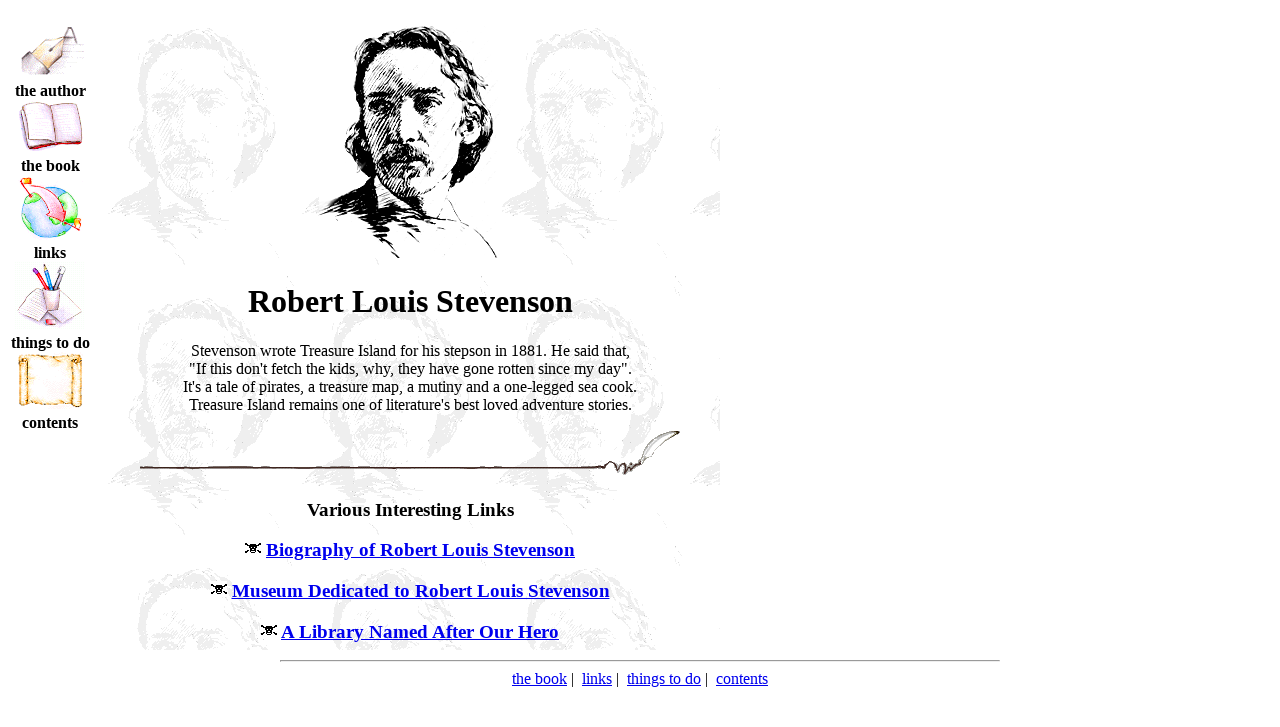

--- FILE ---
content_type: text/html
request_url: http://www.ukoln.ac.uk/services/treasure/author/index.html
body_size: 1236
content:
<!DOCTYPE HTML PUBLIC "-//W3C//DTD HTML 4.01//EN"
        "http://www.w3.org/TR/html4/strict.dtd">
<html lang="en">
<head>
	<title>Treasure Island.</title>
<link rel="stylesheet" href="../stylesheets/global.css" media="screen" type="text/css" />	
<!--<type="text/css" media="screen,print">-->
	
	
<!--[if IE 6]>
<link rel="stylesheet" href="ie6.css" type="text/css">
<![endif]-->
</head>
<body>
<div id="middlewrap">
<div id="middle"> 
 <div id="sidebar">
      <a href="index.html"><img src="../images/authorsm.gif" height=52 width=70 border=0 alt="The Author"></a>
      <br><strong>the author</strong></br>
      <a href="../book/index.html"><img src="../images/booksm.gif" height=53 width=70 border=0 alt="The Book"></a>
      <br><strong>the book</strong></br>
      <a href="../links/index.html"><img src="../images/linksm.gif" height=65 width=70 border=0 alt="Links"></a>
      <br><strong>links</strong></br>
      <a href="../projects/index.html"><img src="../images/projsm.gif" height=68 width=70 border=0 alt="Things to do"></a>
      <br><strong>things to do</strong></br>
	  <a href="../contents.html"><img src="../images/contsm.gif" height=58 width=70 border=0 alt="Contents"></a>
      <br><strong>contents</strong></br>
 </div>
 <div id="content" style="background-image: url(../images/robert1.gif)">
        <center>
        <p><img src="../images/robert.gif" alt="Robert Louis Stevenson" height="232" width="183" align="bottom">
        </p></center>
        <h1 align="center">Robert Louis Stevenson</h1>
        <center>
            <P>Stevenson wrote Treasure Island for his stepson in 1881. He said that,
            <br>&quot;If this don't fetch the kids, why, they have gone rotten since my day&quot;.
            <br>It's a tale of pirates, a treasure map, a mutiny and a one-legged sea cook.
            <br>Treasure Island remains one of literature's best loved adventure stories.<br>
            </p></center>

 
            <center>
				<p><img src="../images/feather.gif" alt="feather pen" height="46" width="540"></p></center>
			<center>
				<h3>Various Interesting Links</h3>
			<h3><img src="../images/skull.gif" alt="skull" height="16" width="16">
				<a href="http://en.wikipedia.org/wiki/Robert_Louis_Stevenson">Biography of Robert Louis Stevenson</a></h3>
			<h3><img src="../images/skull.gif" alt="skull" height="16" width="16">
				<a href="http://www.silveradomuseum.org/">Museum Dedicated to Robert Louis Stevenson</a></h3>
			<h3><img src="../images/skull.gif" alt="skull" height="16" width="16">
				<a href="http://www.nls.uk/rlstevenson/index.html">A Library Named After Our Hero</a></h3>
			<h3><img src="../images/skull.gif" alt="skull" height="16" width="16">
                <a href="http://www.iPacific.com/samoa/samoa.html">Information on Samoa</a></h3>
			<h3><img src="../images/skull.gif" alt="skull" height="16" width="16">
				<a href="http://www.poetryloverspage.com/poets/stevenson/stevenson_ind.html">A complete collection of his poetry</a></h3>
			<h3><img src="../images/skull.gif" alt="skull" height="16" width="16">
				<a href="http://www.unibg.it/rls/rls.htm">The Robert Louis Stevenson Home Page</a></h3>
			
     		</center>
			
			<center><p>UKOLN is not responsible for the content of external links.</p></center>
 </div>

 <div id="footerwrap">
  <div id="footer">
			<hr>
			<center><a href="../book/index.html">the book</a>&nbsp;|&nbsp;
				<a href="../links/index.html">links</a>&nbsp;|&nbsp;
				<a href="../projects/index.html">things to do</a>&nbsp;|&nbsp;
				<a href="../contents.html">contents</A>
				</center>
  </div>
 </div>
</div>
</div>
</body></html>


--- FILE ---
content_type: text/css
request_url: http://www.ukoln.ac.uk/services/treasure/stylesheets/global.css
body_size: 523
content:
body,
html{
	margin:0;
	padding:0;
}
body {
	min-width:720px; /* Prevent content from becoming unreachable in Gecko */
}
#middlewrap {
/* set left margin and bottom padding for IE5/Win */
padding:10px 0 0 0;
	margin-left:0;
/* set left margin and bottom padding for others */
	voice-family: "\"}\""; 
	voice-family:inherit;
	margin-left:16px;
	padding-bottom:50px;
	float:left;
}
/* set left margin for modern browsers */
#middlewrap {
	margin-left:0;
}
#middle {
	width:720px;
	margin:0 auto;
}
#sidebar {
	width:100px;
	float:left;
	text-align: center;
}
#content {
	padding:0 10px;
	margin-left:100px;
}

/* no positioning for IE5/Win - the whole page scrolls */
#footerwrap {
	width:100%;
	position:absolute;
	bottom:0;
	left:0;
	height:70px;
	background-color: #fff;
	float:left;
	}
#footerwrap {
    position:fixed;
			}
#footer {
    height:50px;
	width:720px;
	background-color: #fff;
	margin:10px auto;
}
																		
/* Styling rules to make the page look nice. */
body,
html{
	font-family:"Trebuchet MS", Georgia, Verdana, serif;
	color:#000;
	background:#fff;
}
#middle,
#sidebar {
	background:#fff;
}





